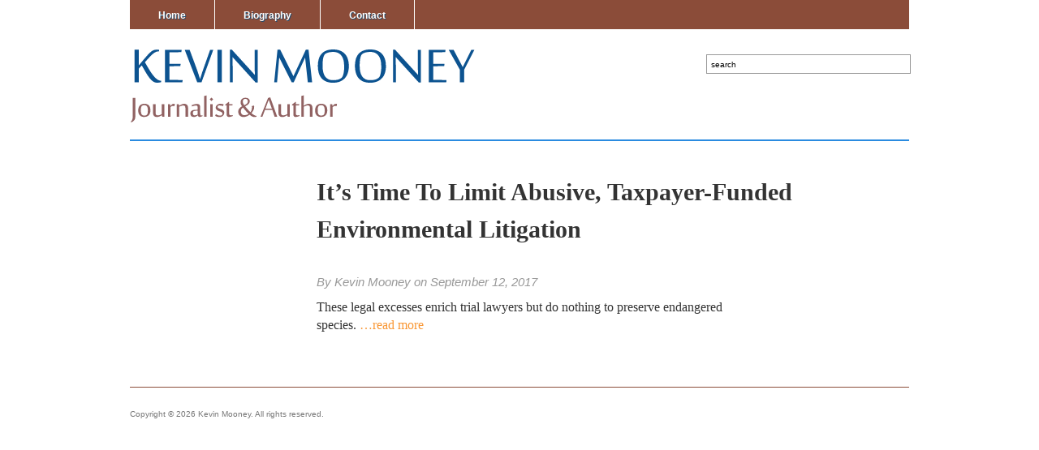

--- FILE ---
content_type: text/css
request_url: https://kevinmooney.info/wp-content/themes/mooney/style.css
body_size: 2878
content:
/*
Theme Name: Mooney
Description: Theme designed for Kevin Mooney's website
Version: 1.1
Author: Dialog New Media
Author URI: http://dialognewmedia.com/
Tags: fixed-width, three-columns, widgets, responsive, mobile-friendly
*/


* {padding:0; margin:0; border: none; outline:0; }
body {font-family: Helvetica, Arial, Tahoma, sans-serif; font-size: 82.5%; color: #333; text-align:center; background-color: #fff; }
a {text-decoration:none; color:#0c5390; }
a:hover {text-decoration:none; color: #f99734; }
h1,h2,h3,h4,h5,h6 {font-weight: bold; margin:0; padding:0; color:#333; }
p {margin: 0 0 10px; }
li,p {line-height: 1.6em; }
li {list-style-type: none; }

#wrap {width:100%; margin: 0 auto; text-align:left;  }
#wrap div.wrap {width: 960px; margin: 0 auto; text-align: left; }
#wrap div.clear {clear: both; font-size:1px; height: 1px; margin:0; line-height: 1px; }
#wrap div.sep {font-size:1px; height: 2px; margin:20px 0; line-height: 1px; background-color: rgb(42, 139, 224); }
#wrap div.sepinside {margin: 0 0 20px; }

#header {padding: 5px 0 20px; }
#header div.banner {float: right; display: inline; }
#logo {float: left; display: inline; text-align: left; }
#logo img {width: 425px; height: 90px}

/* 2. Menu Area */

#menuhead, #menuhead ul {margin:0; padding:0; position:relative; line-height:18px; z-index:300; width:100%; }
#menuhead {background: #8B4C39; height: 3em; font-size: 12px; font-weight: bold; margin-bottom: 15px; }
#menuhead a {display:block; color: #fff; text-shadow: #264c6c 1px 1px 0; text-decoration: none; padding: 0 15px 0; }  
#menuhead a:hover, #menuhead li:hover {color: #fff; text-shadow: #b86d21 1px 1px 0; background: #e98a2a ;}
/*
#menuhead a:hover, #menuhead .current-menu-item > a {color: #fff; text-shadow: #b86d21 1px 1px 0; background: #e98a2a url(images/back_menu_hover.png) repeat-x top left; }  
*/
#menuhead li {float:left; display: inline; position:relative; font-size: 12px; border-right: solid 1px #fff; padding: 10px 20px;}
#menuhead li li {line-height: 28px; }  
#menuhead ul {position:absolute; display:none; width:120px; top:36px; left:0; }  
#menuhead ul a {border-left:1px solid #333; border-right: 1px solid #333; border-top: solid 1px #333; background-color: #444; text-shadow: none;}  
#menuhead li ul {width:130px;}  
#menuhead li ul a {width:130px; float:left; display:inline; border-bottom:1px solid #555;}  
#menuhead ul ul {top:auto;}  
#menuhead li ul ul {left:130px; margin:0 0 0 10px;}  
#menuhead li:hover ul ul, #menuhead li:hover ul ul ul, #menuhead li:hover ul ul ul ul {display:none;}  
#menuhead li:hover ul, #menuhead li li:hover ul, #menuhead li li li:hover ul, #menuhead li li li li:hover ul {display:block;}

#crumbs {font-size: 10px; text-transform: uppercase; margin: 20px 0; }

#search { float:right; font-size:10px; height:40px; width: 250px; position: relative; margin-top: 6px; }
#search #setop {border: solid 1px #999;	height:22px; width:98%; font-size: 10px; padding-left: 5px; margin-right: 5px;	}
#search #searchsubmittop {background-color: #0c5390; color: #fff; font-size: 10px; text-transform: lowercase; line-height: 24px; height: 24px; padding: 1px 10px; cursor: pointer; }
#search #searchsubmittop:hover {background-color:#0a406f; }
#searchsubmittop {display: none;}

#social {clear: right; float: right; display: inline;}
#social li {float: right; display: inline; margin-right: 0; margin-left: 3px; font-size: 11px; }

#homeGallery {margin-bottom: 20px;}
#homeGallery div.wrap {padding: 1px 0 0; border-top: solid 2px rgb(42, 139, 224); border-bottom: solid 1px rgb(42, 139, 224);}

/* 3. Content Area */
#content {margin-bottom: 50px; }
#content div.column {float: left; display: inline; margin-right: 30px; }
div.up {margin-top: -20px}
#content div.column {width: 200px; }
#content div.column-content {width: 500px; }
#content div.column-double {width: 730px; }
#content div.column-full {width: 960px; }
#content div.column-narrow {width: 200px; }
#content div.column-last {margin-right: 0;}
#content div.single {border-top: none; padding: 0; }
div.column-content h1, div.column-content h2, div.column-content h3 {font-family: cambria, Georgia, serif; font-size: 30px; line-height: 46px; margin: 20px 0px; }
div.column-content h2 {font-size: 29px; line-height: 30px; }
div.column-content h3 {font-size: 22px; line-height: 28px; }


.widget h1 {
margin: 15px 0px -10px 0px;
border-bottom: solid 1px #ccc;
font-size: 23px !important;
}
.widget .heading {
font-weight: bold;
font-size: 9pt !important;
}

div.column.column-content div.widget li {
	list-style-type: disc;
	margin-left: 20px;
	margin-bottom: 10px;
	line-height: 1.2em;
}


div.column p.heading, #footerColumn p.heading {font-size: 10px; text-transform: uppercase; }
p.heading {margin-top: 20px;}
#content div.column-content {font-size: 14px; line-height: 20px; }
#content ul.menu {border-bottom: solid 1px #ccc; margin-bottom: 15px; }
#content ul.menu li {font-size: 12px; font-weight: bold; padding: 10px 0; border-top: solid 1px #ccc; }
#content ul.menu ul {margin: 10px 0 5px 10px; border-left: solid 1px #ccc; padding-left: 10px; }
#content ul.menu ul li {border: none; font-size: 12px; font-weight: normal;}
#content ul.menu li.current-menu-item > a {color: #333; font-weight: bold; }
#content ul.menu li.current-menu-item > a:hover {color: #f99734;}

div.postInfo {margin-bottom: 15px; padding-bottom: 15px; border-bottom: solid 1px #ccc; font-size: 12px; line-height: 18px; }

.posts {margin-bottom: 10px; }
.posts .post {padding-bottom: 10px; border-bottom: solid 1px #ddd; font-size: 12px; line-height: 18px; margin-bottom: 15px; }
.posts .post-last {margin-right: 0; }
.posts .post h2 {font-size: 12px; font-weight: bold; line-height: 18px; margin-bottom: 2px; }
.posts .post div.thumb {float: left; display: inline; margin: 0 10px 10px 0; }
.posts p.postmetadata, p.postmetadata {font-size: 1.1em !important; font-style: italic !important; font-family: sans-serif !important; margin: 10px 0px 10px 0px !important; color: #999; }
.posts p.postmetadata a, h2.heading a, div.postInfo a, div.single a, a.highlight {color: #f99734;}
.posts p.postmetadata a:hover, h2.heading a:hover, div.postInfo a:hover, div.single a:hover, a.highlight:hover {text-decoration: underline; }

.single p {margin: 0 0 14px; font: normal 12pt cambria; line-height: 1.4em;}
.single ul, .single ol {margin-left: 20px; margin-bottom: 14px; }
.single li {list-style-position: inside;} 
.single ul li {list-style-type: square;}
.single ol li {list-style-type: decimal;} 
.single blockquote {margin-left: 20px; padding-left: 20px; font-style: italic; border-left: dotted 2px #aaa; }
.single h2, .single h3, .single h4, .single h5, .single h6 {margin: 14px 0; }
.alignleft {float: left; display: inline; margin: 0 15px 10px 0; }
.alignright {float: right; display: inline; margin: 0 0 10px 15px; }

.single ol.comments {padding: 1em 0; margin:0; }
.single ol.comments a {text-decoration: none;}
.single ol.comments a:hover {text-decoration: underline;}
.single ol.comments div.comment-body {position: relative; }
.single ol.comments div.reply {position: absolute; top: 0; right: 0; }
.single ol.comments li {list-style-type: none; margin: 0 0 10px; padding: 15px 15px 5px; font-size: 14px; line-height: 20px; min-height: 90px; border-top: solid 1px #ccc; padding-left: 15px; }
.single ol.comments li ul.children {padding: 10px 0 0; }
.single ol.comments li ul.children li {clear: left; margin: 0 10px 10px 10px; }

.single ol.comments {font-family: Helvetica, Arial, Tahoma, sans-serif; }
.single ol.comments .vcard {}
.single ol.comments img.avatar { float: left; display: inline; margin: 0 15px 15px 0; border: solid 4px #ccc; }
.single ol.comments cite {font-size: 12px; line-height: 18px; font-weight: bold; font-style: normal; margin-left: 0; }
.single ol.comments cite.author {color: #333;}
.single ol.comments span.says {display: none; }
.single ol.comments .commentmetadata {line-height: 18px; font-size: 10px; margin-bottom: 5px; text-transform: uppercase; }
.single ol.comments blockquote {font-size: 12px; line-height: 18px; }
.single ol.comments p {text-shadow: #fff 1px 1px 1px;}
.single ol.comments li.comment {background-color: #f1f1f1; }
.single ol.comments li.bypostauthor { background-color: #fff; }

.afterpost .navigation .alignleft a, .single .reply a, .afterpost .navigation .alignright a, .single .cancel-comment-reply a, .navigation a { background: #336699; color: #fff; padding: 2px 5px; margin-bottom: 5px; font-weight: normal; text-transform: uppercase; font-size: 10px; text-shadow: none; }
.afterpost .navigation .alignleft a:hover, .afterpost .navigation .alignright a:hover, .single .reply a:hover, .single .cancel-comment-reply a:hover, .navigation a:hover { background: #cc0000; color: #fff; text-decoration: none; }
.afterpost .navigation .alignleft a, .afterpost .navigation .alignright a {width:125px; padding:3px 0 0 3px; text-align:center; height:20px;}
.navigation {margin: 10px 0; font-size: 18px; text-align: center;  }
.navigation a {font-size: 11px; margin: 0 1px; padding: 5px 8px; }

#commentform {margin-top: 15px; clear: left; font-family: Helvetica, Arial, Tahoma, sans-serif; }
#commentform code {font-size: 11px; }
#commentform p {margin: 0 0 5px; font-size: 12px;}
#commentform label {float: left; display: inline; font-weight:normal; line-height: 26px; font-size: 11px; text-transform: none; margin-left: 10px; }
#commentform input {clear: left; float: left; display: inline; width: 300px;	padding: 6px 0 2px 5px;	font-size: 12px; margin-bottom: 10px; }
#commentform textarea {	width: 100%; height: 100px;	padding: 2px; margin-bottom: 10px;	}
#commentform input, #commentform textarea {background: #fff url(images/backSearch.png) repeat-x top left;	 border: 1px solid #ccc; color: #333; }
#commentform #submit {font-size: 11px; text-transform: uppercase; padding: 6px 15px; width: auto; background: none; background-color: #0c5390; color: #fff; border: none; cursor: pointer; }
#commentform #submit:hover {background-color: #0a406f; }
#comments h2 {margin-bottom: 10px; }

/* 4. Footer Area */
#footer {font-size: 11px; color: #333; }
#footer div.wrap {border-top: solid 1px #8B4C39; padding: 25px 0 10px; }
#footer a {text-decoration: none; }
#footer a:hover {text-decoration: none; }
#footer h3 {font-size: 16px; font-weight: normal; line-height: 20px; margin-bottom: 14px; color: #777; }
#footer p {text-align: left; }
#footer p.copy {font-size: 10px; color: #777;}
#footer ul {display: block; text-align: left; margin-bottom: 10px; }
#footer ul li {display: inline; line-height: 18px; margin-right: 15px; font-size: 11px; font-weight: bold; }
#footerColumn {float: right; display: inline; width: 30%; margin: 0 0 10px 10px;}
#footerColumn div.textwidget p {line-height: 16px; font-size: 11px; color: #777; }

.widget ul.gallery li {float: left; display: inline; width: 75px; margin-right: 10px; margin-bottom: 15px; }
.widget ul.gallery li.last {margin-right: 0;}
.widget ul.gallery li img {}

.navigation p {text-align: center; font-size: 10px; }
.navigation a {font-size: 10px; font-weight: normal; }

#searchform label {display: none; }
#searchform input {float: left; display: inline; height: 20px; padding: 4px; border: solid 1px #d1d1d1; }
#searchform input#s {width: 145px;}
#searchform input#searchsubmit {cursor: pointer; border: none; font-size: 10px; text-transform: lowercase; font-weight: normal; height: 30px; padding:0 5px; background-color:#0c5390; color: #fff; margin-left: 2px; border: none; margin-bottom: 15px; }
#searchform input#searchsubmit:hover {background-color:#0a406f; }

  @media all and (max-width:900px) {
   #wrap div.wrap, #content div.column-content {
     width: 100% !important;
     float: none !important;
     overflow: hidden !important;
   } 
    
  .wrap img {
    width: 100% !important;
    height: auto !important;
  }
  
  #authorPic {
    width: 160% !important;
    position: relative;
    left: -40%;
  }

  #menuhead a {padding: 0px;}
    
    
   
  .column-content, #content div.single p, #logo {
    padding: 0px 20px;
    display: block
  } 

  #content div.column {display: block}

  #content div.column-narrow, #search, #crumbs {
    display: none;
  }
 
    
  .ftpimagefix {margin-bottom: 10px; float: none !important; }
    
  div.column-content h1, .widget h2 {margin: 0px 30px 0px 0px; line-height: 1.2em; font-size: 29px !important; color: #333}

  .welcome {margin: 0px 30px 20px 0px}
    
  div.column.column-content div.widget li {margin-left: 0px; padding: 0px 20px 0px 0px; list-style-type: none}
  div.widget li a {color: black;}

 .single p {margin: 0 0 1.2em; font: normal 14pt cambria; line-height: 1.4em;}
  
  #footerColumn, #footer p {
  	text-align: center !important;
  	float: none;
  	width: 100%;
  	display: block;
  }
    
  }



--- FILE ---
content_type: image/svg+xml
request_url: https://kevinmooney.info/wp-content/themes/mooney/images/kevin-mooney.svg
body_size: 4015
content:
<?xml version="1.0" encoding="UTF-8" standalone="no"?>
<!-- Creator: CorelDRAW X5 -->

<svg
   xmlns:dc="http://purl.org/dc/elements/1.1/"
   xmlns:cc="http://creativecommons.org/ns#"
   xmlns:rdf="http://www.w3.org/1999/02/22-rdf-syntax-ns#"
   xmlns:svg="http://www.w3.org/2000/svg"
   xmlns="http://www.w3.org/2000/svg"
   xmlns:sodipodi="http://sodipodi.sourceforge.net/DTD/sodipodi-0.dtd"
   xmlns:inkscape="http://www.inkscape.org/namespaces/inkscape"
   xml:space="preserve"
   width="5.89408in"
   height="1.25178in"
   style="shape-rendering:geometricPrecision; text-rendering:geometricPrecision; image-rendering:optimizeQuality; fill-rule:evenodd; clip-rule:evenodd"
   viewBox="0 0 5740 1219"
   id="svg2"
   version="1.1"
   inkscape:version="0.48.4 r9939"
   sodipodi:docname="kevin-mooney.svg"><metadata
     id="metadata52"><rdf:RDF><cc:Work
         rdf:about=""><dc:format>image/svg+xml</dc:format><dc:type
           rdf:resource="http://purl.org/dc/dcmitype/StillImage" /><dc:title></dc:title></cc:Work></rdf:RDF></metadata><sodipodi:namedview
     pagecolor="#ffffff"
     bordercolor="#666666"
     borderopacity="1"
     objecttolerance="10"
     gridtolerance="10"
     guidetolerance="10"
     inkscape:pageopacity="0"
     inkscape:pageshadow="2"
     inkscape:window-width="1040"
     inkscape:window-height="709"
     id="namedview50"
     showgrid="false"
     inkscape:zoom="1.5890105"
     inkscape:cx="265.23361"
     inkscape:cy="56.330101"
     inkscape:window-x="741"
     inkscape:window-y="81"
     inkscape:window-maximized="0"
     inkscape:current-layer="svg2" /><defs
     id="defs4"><style
       type="text/css"
       id="style6">
    .fil0 {fill:#0C5390;fill-rule:nonzero}
    .fil1 {fill:#916262;fill-rule:nonzero}
   </style></defs><g
     id="Layer_x0020_1"><metadata
       id="CorelCorpID_0Corel-Layer" /><path
       class="fil0"
       d="M471 32c-20,0 -40,5 -59,16 -20,11 -42,29 -67,54 -7,7 -15,15 -23,24 -8,9 -17,18 -26,28 -9,10 -18,20 -27,30 -9,10 -18,20 -26,30 14,24 28,49 42,73 14,25 29,48 43,71 14,23 29,44 44,64 15,20 30,37 45,52 15,15 30,26 45,35 15,9 30,13 46,13l6 0 0 24c-12,3 -23,6 -34,7 -10,2 -24,2 -40,2 -17,0 -32,-4 -47,-12 -15,-8 -30,-19 -44,-33 -14,-14 -28,-30 -41,-49 -13,-18 -27,-39 -40,-60 -13,-21 -26,-44 -39,-67 -13,-23 -26,-46 -39,-68 -3,3 -6,7 -11,12 -5,5 -9,10 -14,15 -5,5 -9,10 -14,15 -4,5 -7,8 -9,10l0 230 -74 0 0 -543 74 0 0 260c7,-8 15,-18 24,-29 9,-11 19,-22 29,-35 10,-12 21,-25 32,-38 11,-13 22,-25 32,-37 10,-12 20,-23 29,-33 9,-10 17,-18 24,-25 13,-13 25,-24 35,-32 11,-9 21,-15 31,-20 10,-5 21,-8 32,-10 11,-2 24,-3 38,-3 7,0 13,0 18,1 5,1 9,2 12,3l0 23 -7 0z"
       id="path10" /><polygon
       id="1"
       class="fil0"
       points="868,548 578,548 578,6 856,6 851,45 652,48 652,240 839,242 834,277 652,281 652,507 873,511 " /><path
       id="12"
       class="fil0"
       d="M1331 6l52 0 -196 543 -71 0 -209 -543 82 0 108 292c8,22 16,44 24,68 8,23 15,45 21,64 7,23 14,45 21,67 7,-24 15,-48 22,-72 6,-20 13,-42 21,-65 8,-23 15,-44 22,-63l103 -291z" /><polygon
       id="123"
       class="fil0"
       points="1453,548 1453,6 1526,6 1526,548 " /><path
       id="1234"
       class="fil0"
       d="M2089 551l-383 -423 -2 0c1,40 1,76 2,109 0,14 1,28 1,42 0,14 0,27 1,39 0,12 0,22 1,30 0,8 0,14 0,17l0 183 -49 0 0 -546 32 0 384 422 1 0c-1,-37 -1,-72 -2,-103 0,-13 0,-27 0,-41 0,-14 0,-27 0,-39 0,-12 0,-23 0,-33 0,-10 0,-17 0,-22l0 -180 49 0 0 545 -33 0z" /><polygon
       id="12345"
       class="fil0"
       points="2961,548 2916,135 2726,548 2692,548 2484,135 2448,548 2400,548 2455,2 2500,2 2721,448 2928,2 2973,2 3033,548 " /><path
       id="123456"
       class="fil0"
       d="M3646 275c0,43 -6,82 -17,117 -11,35 -27,64 -50,88 -22,24 -49,43 -82,56 -33,13 -71,20 -115,20 -44,0 -83,-7 -115,-20 -32,-14 -58,-33 -79,-57 -20,-25 -35,-54 -45,-89 -10,-34 -15,-73 -15,-115 0,-42 5,-80 15,-114 10,-34 25,-63 46,-87 21,-24 47,-42 80,-55 32,-13 70,-19 114,-19 44,0 82,6 115,19 33,13 60,31 82,55 22,24 38,53 49,87 11,34 16,72 16,114zm-79 0c0,-35 -3,-66 -10,-95 -7,-29 -18,-53 -33,-74 -15,-21 -34,-37 -57,-48 -23,-11 -51,-17 -83,-17 -28,0 -54,3 -78,9 -24,6 -43,15 -57,27 -8,7 -14,17 -20,30 -5,13 -10,28 -13,46 -3,18 -6,37 -7,57 -1,21 -2,42 -2,64 0,34 3,66 9,95 6,29 16,54 29,76 13,21 31,38 54,50 22,12 50,18 84,18 32,0 59,-3 82,-9 22,-6 42,-16 60,-31 8,-6 14,-16 20,-30 5,-14 10,-29 13,-47 4,-18 6,-37 8,-58 2,-21 2,-42 2,-63z" /><path
       id="1234567"
       class="fil0"
       d="M4265 275c0,43 -6,82 -17,117 -11,35 -27,64 -50,88 -22,24 -49,43 -82,56 -33,13 -71,20 -115,20 -44,0 -83,-7 -115,-20 -32,-14 -58,-33 -79,-57 -20,-25 -35,-54 -45,-89 -10,-34 -15,-73 -15,-115 0,-42 5,-80 15,-114 10,-34 25,-63 46,-87 21,-24 47,-42 80,-55 32,-13 70,-19 114,-19 44,0 82,6 115,19 33,13 60,31 82,55 22,24 38,53 49,87 11,34 16,72 16,114zm-79 0c0,-35 -3,-66 -10,-95 -7,-29 -18,-53 -33,-74 -15,-21 -34,-37 -57,-48 -23,-11 -51,-17 -83,-17 -28,0 -54,3 -78,9 -24,6 -43,15 -57,27 -8,7 -14,17 -20,30 -5,13 -10,28 -13,46 -3,18 -6,37 -7,57 -1,21 -2,42 -2,64 0,34 3,66 9,95 6,29 16,54 29,76 13,21 31,38 54,50 22,12 50,18 84,18 32,0 59,-3 82,-9 22,-6 42,-16 60,-31 8,-6 14,-16 20,-30 5,-14 10,-29 13,-47 4,-18 6,-37 8,-58 2,-21 2,-42 2,-63z" /><path
       id="12345678"
       class="fil0"
       d="M4812 551l-383 -423 -2 0c1,40 1,76 2,109 0,14 1,28 1,42 0,14 0,27 1,39 0,12 0,22 1,30 0,8 0,14 0,17l0 183 -49 0 0 -546 32 0 384 422 1 0c-1,-37 -1,-72 -2,-103 0,-13 0,-27 0,-41 0,-14 0,-27 0,-39 0,-12 0,-23 0,-33 0,-10 0,-17 0,-22l0 -180 49 0 0 545 -33 0z" /><polygon
       id="123456789"
       class="fil0"
       points="5271,548 4981,548 4981,6 5259,6 5254,45 5055,48 5055,240 5242,242 5237,277 5055,281 5055,507 5276,511 " /><polygon
       id="12345678910"
       class="fil0"
       points="5570,548 5498,548 5498,340 5312,6 5394,6 5546,295 5689,6 5740,6 5570,340 " /><path
       class="fil1"
       d="M82 1124c0,23 -6,43 -17,58 -12,15 -28,27 -50,37l-9 -14c7,-5 13,-10 17,-17 4,-6 8,-13 10,-21 3,-7 4,-15 5,-23 1,-8 1,-17 1,-25l0 -311 43 0 0 316z"
       id="path22" /><path
       id="path24"
       class="fil1"
       d="M233 1128c-33,0 -58,-9 -76,-28 -18,-19 -26,-46 -26,-82 0,-17 2,-32 7,-46 4,-14 11,-25 19,-35 9,-9 19,-17 32,-22 13,-5 28,-8 44,-8 17,0 31,2 44,7 13,5 23,12 32,21 9,9 15,21 19,34 4,14 7,29 7,47 0,17 -2,32 -7,46 -4,14 -11,25 -19,35 -9,10 -19,17 -32,22 -13,5 -27,8 -44,8zm-58 -110c0,15 1,29 3,39 2,11 6,20 10,27 5,7 11,12 18,15 7,3 16,5 26,5 8,0 16,-1 22,-2 6,-2 12,-5 19,-9 7,-5 12,-15 15,-28 2,-13 4,-29 4,-47 0,-30 -5,-52 -14,-66 -9,-14 -24,-21 -44,-21 -8,0 -16,1 -22,2 -6,2 -13,5 -18,9 -3,3 -6,6 -9,11 -2,5 -4,11 -6,18 -2,7 -3,14 -3,22 -1,8 -1,16 -1,24z" /><path
       id="path26"
       class="fil1"
       d="M422 913l0 147c0,5 0,10 1,15 1,5 3,9 5,13 3,4 6,7 11,9 5,3 11,4 19,4 5,0 11,-1 17,-2 6,-1 12,-3 18,-5 6,-2 12,-4 17,-7 6,-2 11,-5 15,-7l0 -167 42 0 0 211 -35 0 -6 -25c-5,3 -10,6 -17,9 -6,3 -13,7 -20,10 -7,3 -15,5 -23,8 -8,2 -16,3 -24,3 -9,0 -17,-1 -25,-4 -8,-3 -14,-6 -20,-12 -5,-5 -10,-12 -13,-19 -3,-8 -5,-17 -5,-27l0 -153 42 0z" /><path
       id="path28"
       class="fil1"
       d="M737 947c-5,0 -10,-1 -16,-1 -6,-1 -12,-1 -17,-1 -4,0 -7,0 -10,1 -3,1 -5,2 -8,4 -3,2 -5,4 -8,6 -2,2 -5,5 -9,8l0 160 -42 0 0 -211 35 0 6 33 0 0c2,-3 5,-6 7,-9 3,-3 5,-6 8,-9 3,-3 5,-6 8,-8 3,-2 6,-4 9,-6 5,-3 12,-4 19,-5 7,-1 15,-1 23,-1l-6 38z" /><path
       id="path30"
       class="fil1"
       d="M918 1124l0 -147c0,-5 0,-10 -1,-15 -1,-5 -3,-9 -5,-13 -3,-4 -6,-7 -11,-9 -5,-3 -11,-4 -19,-4 -5,0 -11,1 -17,2 -6,1 -12,3 -18,5 -6,2 -12,4 -17,7 -5,2 -11,5 -15,7l0 167 -42 0 0 -211 35 0 6 25 1 0c5,-3 10,-6 17,-9 6,-3 13,-7 20,-10 7,-3 15,-5 23,-8 8,-2 16,-3 24,-3 9,0 17,1 25,4 8,3 14,6 20,12 5,5 10,12 13,19 3,8 5,17 5,27l0 153 -42 0z" /><path
       id="path32"
       class="fil1"
       d="M1182 1103c6,0 13,-1 22,-4l0 13c-7,3 -14,7 -22,10 -8,3 -16,5 -25,5 -5,0 -9,-1 -13,-2 -4,-1 -6,-4 -9,-6 -2,-3 -4,-5 -5,-9 -1,-3 -3,-6 -4,-9 -5,4 -11,7 -15,10 -5,3 -10,6 -16,9 -5,3 -11,5 -17,6 -6,2 -13,2 -21,2 -17,0 -31,-5 -41,-14 -10,-10 -15,-24 -15,-43 0,-10 1,-19 5,-27 3,-8 8,-14 14,-19 7,-5 15,-9 26,-12 11,-3 23,-4 39,-5l38 -1 0 -37c0,-12 -2,-20 -7,-26 -5,-5 -13,-8 -24,-8 -8,0 -18,1 -29,5 -11,3 -23,7 -34,11l-7 -20c7,-3 13,-5 21,-8 7,-3 15,-5 22,-7 8,-2 15,-4 23,-5 8,-1 15,-2 23,-2 8,0 16,1 23,3 7,2 12,5 17,9 5,4 8,10 10,18 2,7 4,16 4,27l0 101c0,24 6,36 17,36zm-58 -16c0,-1 0,-7 -1,-18 0,-11 -1,-26 -1,-46 -22,0 -39,1 -51,4 -11,3 -19,6 -21,9 -2,3 -4,7 -5,11 -1,5 -2,11 -2,17 0,12 2,21 6,27 4,6 11,9 20,9 10,0 19,-1 28,-3 8,-2 17,-6 27,-11z" /><polygon
       id="polygon34"
       class="fil1"
       points="1231,1124 1231,778 1272,768 1272,1124 " /><path
       id="path36"
       class="fil1"
       d="M1333 1124l0 -211 42 0 0 211 -42 0zm20 -319l28 28 -28 28 -28 -28 28 -28z" /><path
       id="path38"
       class="fil1"
       d="M1566 1058c0,11 -2,19 -5,27 -4,8 -8,14 -14,20 -3,3 -7,6 -11,9 -4,3 -8,5 -13,8 -5,2 -11,4 -17,5 -6,1 -13,2 -21,2 -14,0 -27,-2 -38,-5 -11,-3 -22,-8 -32,-15l12 -29c5,3 9,6 15,9 5,3 11,5 16,8 6,2 11,4 17,6 6,1 12,2 19,2 7,0 13,-1 18,-2 5,-1 9,-3 13,-5 3,-2 6,-5 8,-10 2,-4 3,-10 3,-18 0,-7 -3,-13 -8,-18 -6,-5 -13,-9 -21,-12 -8,-3 -17,-7 -27,-10 -10,-3 -19,-7 -27,-12 -8,-5 -15,-11 -21,-19 -6,-7 -8,-17 -8,-29 0,-9 2,-16 6,-23 4,-6 8,-12 14,-17 7,-7 15,-12 24,-16 9,-4 19,-6 31,-6 9,0 18,1 28,2 10,1 19,2 28,4l-6 31c-4,-1 -9,-2 -14,-3 -5,-1 -10,-2 -15,-3 -5,-1 -10,-1 -15,-2 -5,-1 -9,-1 -13,-1 -8,0 -15,0 -19,1 -4,1 -8,2 -10,4 -2,2 -4,4 -5,7 -1,3 -2,7 -2,12 0,7 3,12 8,16 5,4 13,8 21,11 8,3 17,7 27,10 10,3 19,8 27,13 8,5 15,11 21,19 5,7 8,17 8,29z" /><path
       id="path40"
       class="fil1"
       d="M1608 936l-24 -2 0 -12 56 -46 8 0 1 37 58 0 -3 19c-5,1 -11,1 -17,2 -6,1 -12,1 -18,1 -7,1 -13,1 -20,1l0 137c0,8 1,14 4,19 3,5 9,7 18,7 5,0 11,0 18,0 7,0 13,-1 19,-1l0 14c-3,1 -7,3 -12,5 -5,2 -10,3 -16,5 -6,1 -12,3 -17,4 -6,1 -11,2 -16,2 -5,0 -9,-1 -14,-2 -5,-1 -9,-3 -13,-6 -4,-3 -7,-7 -9,-13 -3,-6 -4,-13 -4,-22l0 -149z" /><path
       id="path42"
       class="fil1"
       d="M1799 1043c0,-21 5,-39 16,-54 11,-15 27,-28 49,-40 -8,-11 -15,-22 -19,-33 -4,-11 -6,-23 -6,-36 0,-11 2,-20 6,-29 4,-9 9,-16 16,-23 7,-6 15,-12 25,-15 10,-4 20,-6 32,-6 13,0 24,2 34,5 9,3 17,7 23,13 6,5 10,11 13,18 3,7 4,14 4,22 0,9 -2,18 -6,26 -4,8 -9,15 -16,22 -7,7 -15,13 -24,19 -9,6 -20,12 -31,18 6,7 12,15 19,23 7,8 14,17 22,25 8,9 15,17 23,26 8,9 16,17 24,25 9,-11 16,-24 20,-39 4,-14 6,-28 6,-42 0,-3 0,-7 -1,-12 -1,-4 -1,-8 -2,-10l36 -8c1,3 2,7 3,11 1,5 1,9 1,13 0,17 -4,35 -12,52 -8,17 -19,33 -34,49 15,14 30,25 44,33 14,9 26,13 37,13l3 0 0 14c-5,2 -10,3 -17,4 -7,1 -14,1 -21,1 -12,0 -24,-3 -37,-10 -13,-7 -26,-16 -39,-28 -16,12 -33,21 -50,28 -17,7 -34,10 -52,10 -15,0 -27,-2 -38,-7 -11,-5 -20,-11 -27,-18 -7,-8 -13,-17 -17,-27 -4,-10 -5,-21 -5,-33zm104 54c13,0 26,-2 37,-5 11,-4 22,-9 32,-16 -8,-8 -17,-17 -25,-26 -8,-9 -16,-18 -24,-27 -8,-9 -15,-18 -23,-27 -7,-9 -14,-18 -20,-26 -7,5 -13,10 -17,15 -5,5 -8,10 -11,15 -3,5 -5,11 -6,17 -1,6 -2,12 -2,19 0,10 1,19 4,26 3,8 7,14 12,20 5,5 11,9 19,12 7,3 15,4 24,4zm-6 -171c1,1 1,2 2,3 1,1 1,2 2,3 11,-6 20,-11 28,-16 7,-5 13,-10 18,-15 4,-5 8,-10 10,-16 2,-6 3,-12 3,-20 0,-12 -4,-22 -11,-29 -7,-7 -17,-10 -29,-10 -5,0 -10,1 -16,2 -5,2 -10,4 -14,8 -4,4 -8,9 -10,14 -3,6 -4,13 -4,22 0,9 2,18 6,27 4,8 9,17 16,26z" /><path
       id="1234567891011"
       class="fil1"
       d="M2407 1124l-39 -116 -122 2 -43 114 -31 0 125 -313 37 -11 117 324 -44 0zm-46 -136l-52 -147 -55 147 107 0z" /><path
       id="123456789101112"
       class="fil1"
       d="M2515 913l0 147c0,5 0,10 1,15 1,5 3,9 5,13 3,4 6,7 11,9 5,3 11,4 19,4 5,0 11,-1 17,-2 6,-1 12,-3 18,-5 6,-2 12,-4 17,-7 6,-2 11,-5 15,-7l0 -167 42 0 0 211 -35 0 -6 -25c-5,3 -10,6 -17,9 -6,3 -13,7 -20,10 -7,3 -15,5 -23,8 -8,2 -16,3 -24,3 -9,0 -17,-1 -25,-4 -8,-3 -14,-6 -20,-12 -5,-5 -10,-12 -13,-19 -3,-8 -5,-17 -5,-27l0 -153 42 0z" /><path
       id="12345678910111213"
       class="fil1"
       d="M2721 936l-24 -2 0 -12 56 -46 8 0 1 37 58 0 -3 19c-5,1 -11,1 -17,2 -6,1 -12,1 -18,1 -7,1 -13,1 -20,1l0 137c0,8 1,14 4,19 3,5 9,7 18,7 5,0 11,0 18,0 7,0 13,-1 19,-1l0 14c-3,1 -7,3 -12,5 -5,2 -10,3 -16,5 -6,1 -12,3 -17,4 -6,1 -11,2 -16,2 -5,0 -9,-1 -14,-2 -5,-1 -9,-3 -13,-6 -4,-3 -7,-7 -9,-13 -3,-6 -4,-13 -4,-22l0 -149z" /><path
       id="1234567891011121314"
       class="fil1"
       d="M2892 914c0,3 0,7 0,12 0,5 0,9 0,12 5,-3 10,-6 17,-9 6,-3 13,-7 20,-10 7,-3 15,-5 23,-8 8,-2 16,-3 24,-3 9,0 17,1 25,4 7,3 14,6 19,12 5,5 10,12 13,20 3,8 5,17 5,27l0 153 -42 0 0 -147c0,-5 0,-10 -1,-15 -1,-5 -3,-9 -5,-13 -3,-4 -6,-7 -11,-10 -5,-3 -11,-4 -19,-4 -5,0 -10,1 -16,2 -6,1 -12,3 -18,5 -6,2 -12,4 -17,7 -6,2 -11,5 -15,7l0 167 -42 0 0 -346 42 -11 0 146z" /><path
       id="123456789101112131415"
       class="fil1"
       d="M3184 1128c-33,0 -58,-9 -76,-28 -18,-19 -26,-46 -26,-82 0,-17 2,-32 7,-46 4,-14 11,-25 19,-35 9,-9 19,-17 32,-22 13,-5 28,-8 44,-8 17,0 31,2 44,7 13,5 23,12 32,21 9,9 15,21 19,34 4,14 7,29 7,47 0,17 -2,32 -7,46 -4,14 -11,25 -19,35 -9,10 -19,17 -32,22 -13,5 -27,8 -44,8zm-58 -110c0,15 1,29 3,39 2,11 6,20 10,27 5,7 11,12 18,15 7,3 16,5 26,5 8,0 16,-1 22,-2 6,-2 12,-5 19,-9 7,-5 12,-15 15,-28 2,-13 4,-29 4,-47 0,-30 -5,-52 -14,-66 -9,-14 -24,-21 -44,-21 -8,0 -16,1 -22,2 -6,2 -13,5 -18,9 -3,3 -6,6 -9,11 -2,5 -4,11 -6,18 -2,7 -3,14 -3,22 -1,8 -1,16 -1,24z" /><path
       id="12345678910111213141516"
       class="fil1"
       d="M3443 947c-5,0 -10,-1 -16,-1 -6,-1 -12,-1 -17,-1 -4,0 -7,0 -10,1 -3,1 -5,2 -8,4 -3,2 -5,4 -8,6 -2,2 -5,5 -9,8l0 160 -42 0 0 -211 35 0 6 33 0 0c2,-3 5,-6 7,-9 3,-3 5,-6 8,-9 3,-3 5,-6 8,-8 3,-2 6,-4 9,-6 5,-3 12,-4 19,-5 7,-1 15,-1 23,-1l-6 38z" /></g></svg>